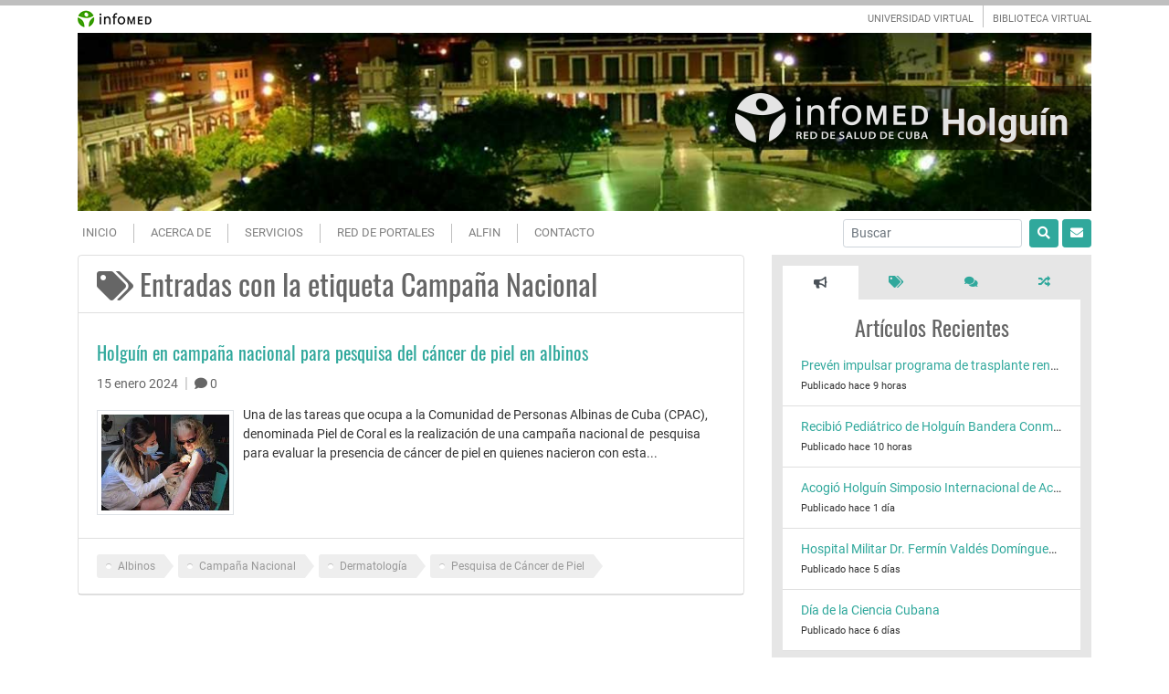

--- FILE ---
content_type: text/html; charset=UTF-8
request_url: https://www.infomed.hlg.sld.cu/tag/campana-nacional/
body_size: 7805
content:
<!DOCTYPE html><html lang="es" class="no-js"><head><meta charset="UTF-8"><meta name="viewport" content="width=device-width, initial-scale=1, shrink-to-fit=no"><link rel="profile" href="http://gmpg.org/xfn/11"><link rel="pingback" href="https://www.infomed.hlg.sld.cu/xmlrpc.php"> <script>function fvmuag(){if(navigator.userAgent.match(/x11.*fox\/54|oid\s4.*xus.*ome\/62|oobot|ighth|tmetr|eadles|ingdo/i))return!1;if(navigator.userAgent.match(/x11.*ome\/75\.0\.3770\.100/i)){var e=screen.width,t=screen.height;if("number"==typeof e&&"number"==typeof t&&862==t&&1367==e)return!1}return!0}</script> <!-- This site is optimized with the Yoast SEO plugin v14.1 - https://yoast.com/wordpress/plugins/seo/ --><title>Campaña Nacional &bull; Infomed Holguín</title><meta name="robots" content="index, follow" /><meta name="googlebot" content="index, follow, max-snippet:-1, max-image-preview:large, max-video-preview:-1" /><meta name="bingbot" content="index, follow, max-snippet:-1, max-image-preview:large, max-video-preview:-1" /><link rel="canonical" href="https://www.infomed.hlg.sld.cu/tag/campana-nacional/" /><meta property="og:locale" content="es_ES" /><meta property="og:type" content="article" /><meta property="og:title" content="Campaña Nacional &bull; Infomed Holguín" /><meta property="og:url" content="https://www.infomed.hlg.sld.cu/tag/campana-nacional/" /><meta property="og:site_name" content="Infomed Holguín" /><meta property="og:image" content="https://www.infomed.hlg.sld.cu/wp-content/uploads/2020/05/banner-fb-hlg.jpg" /><meta property="og:image:width" content="849" /><meta property="og:image:height" content="200" /><meta name="twitter:card" content="summary_large_image" /><meta name="twitter:site" content="@cpicm_hlg" /> <script type="application/ld+json" class="yoast-schema-graph">{"@context":"https://schema.org","@graph":[{"@type":"Organization","@id":"https://www.infomed.hlg.sld.cu/#organization","name":"Infomed Holgu\u00edn","url":"https://www.infomed.hlg.sld.cu/","sameAs":["https://www.facebook.com/cpicmhlg/","https://twitter.com/cpicm_hlg"],"logo":{"@type":"ImageObject","@id":"https://www.infomed.hlg.sld.cu/#logo","inLanguage":"es","url":"https://www.infomed.hlg.sld.cu/wp-content/uploads/2020/05/logo-infomed-hlg.png","width":211,"height":54,"caption":"Infomed Holgu\u00edn"},"image":{"@id":"https://www.infomed.hlg.sld.cu/#logo"}},{"@type":"WebSite","@id":"https://www.infomed.hlg.sld.cu/#website","url":"https://www.infomed.hlg.sld.cu/","name":"Infomed Holgu\u00edn","description":"Portal de la Red de Salud en la Provincia","publisher":{"@id":"https://www.infomed.hlg.sld.cu/#organization"},"potentialAction":[{"@type":"SearchAction","target":"https://www.infomed.hlg.sld.cu/?s={search_term_string}","query-input":"required name=search_term_string"}],"inLanguage":"es"},{"@type":"CollectionPage","@id":"https://www.infomed.hlg.sld.cu/tag/campana-nacional/#webpage","url":"https://www.infomed.hlg.sld.cu/tag/campana-nacional/","name":"Campa\u00f1a Nacional &bull; Infomed Holgu\u00edn","isPartOf":{"@id":"https://www.infomed.hlg.sld.cu/#website"},"inLanguage":"es"}]}</script> <!-- / Yoast SEO plugin. --><link rel='stylesheet' id='fvm-header-0-css'  href='https://www.infomed.hlg.sld.cu/wp-content/uploads/cache/fvm/1671247741/out/header-96255584e5721455b5205a6d7f2a9b225d6b1dd2.min.css' type='text/css' media='all' /> <script type='text/javascript' src='https://www.infomed.hlg.sld.cu/wp-content/uploads/cache/fvm/1671247741/out/header-f0058641a050d28b94dd899c6780665c0c05dbf9.min.js'></script><link rel='https://api.w.org/' href='https://www.infomed.hlg.sld.cu/wp-json/' /> <script type="text/javascript">var _gaq = _gaq || [];
   _gaq.push(['_setAccount', 'UA-167284985-1']);
   _gaq.push(['_trackPageview']);
   (function() {
   var ga = document.createElement('script'); ga.type = 'text/javascript'; ga.async = true;
   ga.src = ('https:' == document.location.protocol ? 'https://ssl' : 'http://www') + '.google-analytics.com/ga.js';
   var s = document.getElementsByTagName('script')[0]; s.parentNode.insertBefore(ga, s);
   })();</script> <!-- No hay ninguna versión amphtml disponible para esta URL. --><link rel="icon" href="https://www.infomed.hlg.sld.cu/wp-content/uploads/2020/05/cropped-infomed_favicon-32x32.png" sizes="32x32" /><link rel="icon" href="https://www.infomed.hlg.sld.cu/wp-content/uploads/2020/05/cropped-infomed_favicon-192x192.png" sizes="192x192" /><link rel="apple-touch-icon" href="https://www.infomed.hlg.sld.cu/wp-content/uploads/2020/05/cropped-infomed_favicon-180x180.png" /><meta name="msapplication-TileImage" content="https://www.infomed.hlg.sld.cu/wp-content/uploads/2020/05/cropped-infomed_favicon-270x270.png" /><style type="text/css" id="wp-custom-css">tr.wpcwis-even { background-color: rgba(0,0,0,.05); } tr.wpcwis-even > th, tr.wpcwis-even > td, tr.wpcwis-odd > th, tr.wpcwis-odd > td { padding: .4rem; }</style></head><body class="archive tag tag-campana-nacional tag-1929 dmbs-body"><div class="dmbs-top"><div class="container"><div class="row"><div class="col-4 col-sm-3 col-md-2 "> <a href="http://www.sld.cu"><img title="Infomed" alt="Infomed" src="https://www.infomed.hlg.sld.cu/wp-content/themes/infomedhlg/img/infomed.gif" width="81" height="30"></a></div><div class="col-8 col-sm-7 offset-sm-2 col-md-5 offset-md-5"><ul class="list-inline text-right menu-top mb-0 desktop"><li class="list-inline-item"><a title="UNIVERSIDAD VIRTUAL" href="http://uvs.sld.cu/" target="_blank">UNIVERSIDAD VIRTUAL</a></li><li class="list-inline-item"><a title="BIBLIOTECA VIRTUAL" href="http://bvscuba.sld.cu/" target="_blank">BIBLIOTECA VIRTUAL</a></li></ul><ul class="list-inline text-right menu-top mb-0 mobile"><li class="list-inline-item"><a title="UNIVERSIDAD VIRTUAL" href="http://uvs.sld.cu/" target="_blank">UVS</a></li><li class="list-inline-item"><a title="BIBLIOTECA VIRTUAL" href="http://bvscuba.sld.cu/" target="_blank">BVS</a></li></ul></div></div></div></div><div class="container dmbs-header"><div class="row"><div class="col-sm-12 my-auto dmbs-header-right"><!--<h2 class="dmbs-header-title"><a href="https://www.infomed.hlg.sld.cu/">Infomed Holguín</a></h2>--> <a href="https://www.infomed.hlg.sld.cu"><img class="img-fluid" title="Infomed Holgu&iacute;n" src="https://www.infomed.hlg.sld.cu/wp-content/themes/infomedhlg/img/header.jpg" alt="Infomed Holguín" width="1140" height="200"/></a><div class="identity"> <a class="active" rel="home" href="/"> <img class="img-fluid" title="Portada" alt="Infomed Holguin, Portal de la Red de Salud en la Provincia" src="https://www.infomed.hlg.sld.cu/wp-content/themes/infomedhlg/img/logo.png" width="211" height="54"><span>Holgu&iacute;n</span> </a></div><!--<h4 class="dmbs-header-description">Portal de la Red de Salud en la Provincia</h4>--></div></div></div><div class="container dmbs-header-nav-container"><div class="row"><nav class="navbar navbar-expand-lg navbar-light bg-light dmbs-header-navbar col-12"><!-- Toggle Button --> <button class="navbar-toggler dmbs-header-nav-mobile-toggle ml-3" type="button" data-toggle="collapse" data-target="#header-nav-content" aria-expanded="false" aria-label="Toggle navigation"> <span class="fa fa-bars"></span> Menu </button><!-- Nav Content --><div class="collapse navbar-collapse" id="header-nav-content"><ul id="menu-top" class="dmbs-header-nav navbar-nav mr-auto"><li id="menu-item-31" class="menu-item menu-item-type-custom menu-item-object-custom menu-item-home nav-item menu-item-31"><a href="https://www.infomed.hlg.sld.cu/" class="nav-link">Inicio</a></li><li id="menu-item-32" class="menu-item menu-item-type-post_type menu-item-object-page nav-item menu-item-32"><a href="https://www.infomed.hlg.sld.cu/acerca-de/" class="nav-link">Acerca de</a></li><li id="menu-item-33" class="menu-item menu-item-type-post_type menu-item-object-page nav-item menu-item-33"><a href="https://www.infomed.hlg.sld.cu/servicios/" class="nav-link">Servicios</a></li><li id="menu-item-34" class="menu-item menu-item-type-post_type menu-item-object-page nav-item menu-item-34"><a href="https://www.infomed.hlg.sld.cu/red-de-portales/" class="nav-link">Red de portales</a></li><li id="menu-item-4694" class="menu-item menu-item-type-post_type menu-item-object-page nav-item menu-item-4694"><a href="https://www.infomed.hlg.sld.cu/centro-virtual-para-el-aprendizaje-y-la-investigacion-en-salud/" class="nav-link">ALFIN</a></li><li id="menu-item-167" class="menu-item menu-item-type-post_type menu-item-object-page nav-item menu-item-167"><a href="https://www.infomed.hlg.sld.cu/contacto/" class="nav-link">Contacto</a></li></ul><form method="get" id="searchform" action="https://www.infomed.hlg.sld.cu/" class="form-inline my-2 my-lg-0 mobile"> <input class="form-control mr-sm-2 form-control-sm" type="search" value="" name="s" id="s" placeholder="Buscar" aria-label="Buscar" required> <button class="btn btn-success my-2 my-sm-0 btn-search btn-sm" type="submit"><i class="fa fa-search"></i></button> <a href="https://webmail.hlg.sld.cu/" class="btn btn-success btn-email btn-sm ml-1"><i class="fa fa-envelope"></i></a></form></div></nav></div></div><div class="container dmbs-content-wrapper"><div class="row"><div class="col-md-8"><div class="dmbs-main"><h1 class="dmbs-category-archive-tag"> <span class='fa fa-tags'></span> Entradas con la etiqueta Campaña Nacional</h1> <article id="post-7929" class="card dmbs-post post-7929 post type-post status-publish format-standard has-post-thumbnail hentry category-actualidad tag-albinos tag-campana-nacional tag-dermatologia tag-pesquisa-de-cancer-de-piel"><header class="card-header dmbs-post-header"><h2 class="dmbs-post-title"><a href="https://www.infomed.hlg.sld.cu/holguin-en-campana-nacional-para-pesquisa-del-cancer-de-piel-en-albinos/" rel="bookmark">Holguín en campaña nacional para pesquisa del cáncer de piel en albinos</a></h2><div class="dmbs-post-meta-header"><div class="row"><div class="col-sm-12"> <span class="dmbs-post-date">15 enero 2024</span><span class="dmbs-post-separator"> | </span><span class="comment_count"><a href="https://www.infomed.hlg.sld.cu/holguin-en-campana-nacional-para-pesquisa-del-cancer-de-piel-en-albinos/#comments"><span class="fa fa-comment"></span> 0 </a></span></div></div></div> </header><div class="card-body dmbs-post-content"><div class="dmbs-post-summary"><div class="dmbs-post-featured-image"> <img width="259" height="194" src="https://www.infomed.hlg.sld.cu/wp-content/uploads/2024/01/Sin-título-4.jpeg" class="img-thumbnail float-left wp-post-image" alt="" /></div><div class="excerpt"> Una de las tareas que ocupa a la Comunidad de Personas Albinas de Cuba (CPAC), denominada Piel de Coral es la realización de una campaña nacional de  pesquisa para evaluar la presencia de cáncer de piel en quienes nacieron con esta...</div></div><!-- .entry-summary --></div><footer class="card-footer dmbs-post-footer"><div class="dmbs-post-meta-footer"><div class="dmbs-post-meta-tags"> <a href="https://www.infomed.hlg.sld.cu/tag/albinos/" rel="tag">Albinos</a> <a href="https://www.infomed.hlg.sld.cu/tag/campana-nacional/" rel="tag">Campaña Nacional</a> <a href="https://www.infomed.hlg.sld.cu/tag/dermatologia/" rel="tag">Dermatología</a> <a href="https://www.infomed.hlg.sld.cu/tag/pesquisa-de-cancer-de-piel/" rel="tag">Pesquisa de Cáncer de Piel</a></div></div> </footer></article></div></div><div class="col-md-4"><div class="bmr-tabs"><ul class="nav nav-pills nav-fill"><li class="nav-item"><a class="nav-link active" data-toggle="tab" href="#a"><i class="fa fa-bullhorn"></i></a></li><li class="nav-item"><a class="nav-link" data-toggle="tab" href="#b"><i class="fa fa-tags"></i></a></li><li class="nav-item"><a class="nav-link" data-toggle="tab" href="#c"><i class="fa fa-comments"></i></a></li><li class="nav-item"><a class="nav-link" data-toggle="tab" href="#d"><i class="fa fa-random"></i></a></li></ul><div class="tab-content"><div class="tab-pane active" id="a"><h4>Art&iacute;culos Recientes</h4><ul><li> <a href="https://www.infomed.hlg.sld.cu/preven-impulsar-programa-de-trasplante-renal-en-region-oriental-de-cuba/" rel="bookmark" title="Prevén impulsar programa de trasplante renal en región Oriental de Cuba">Prevén impulsar programa de trasplante renal en región Oriental de Cuba</a> <br> <small>Publicado hace 9 horas</small></li><li> <a href="https://www.infomed.hlg.sld.cu/recibio-pediatrico-de-holguin-bandera-conmemorativa-por-el-aniversario-50-de-la-sociedad-cubana-de-enfermeria/" rel="bookmark" title="Recibió Pediátrico de Holguín Bandera Conmemorativa por el  Aniversario 50 de la Sociedad Cubana de Enfermería">Recibió Pediátrico de Holguín Bandera Conmemorativa por el  Aniversario 50 de la Sociedad Cubana de Enfermería</a> <br> <small>Publicado hace 10 horas</small></li><li> <a href="https://www.infomed.hlg.sld.cu/acogio-holguin-simposio-internacional-de-actualizacion-oftalmologica/" rel="bookmark" title="Acogió Holguín Simposio Internacional de Actualización Oftalmológica">Acogió Holguín Simposio Internacional de Actualización Oftalmológica</a> <br> <small>Publicado hace 1 día</small></li><li> <a href="https://www.infomed.hlg.sld.cu/hospital-militar-dr-fermin-valdes-dominguez-cuenta-con-banco-de-sangre/" rel="bookmark" title="Hospital Militar Dr. Fermín Valdés Domínguez cuenta con Banco de Sangre">Hospital Militar Dr. Fermín Valdés Domínguez cuenta con Banco de Sangre</a> <br> <small>Publicado hace 5 días</small></li><li> <a href="https://www.infomed.hlg.sld.cu/dia-de-la-ciencia-cubana/" rel="bookmark" title="Día de la Ciencia Cubana">Día de la Ciencia Cubana</a> <br> <small>Publicado hace 6 días</small></li></ul></div><div class="tab-pane fade" id="b"><h4>Etiquetas</h4><p><a href="https://www.infomed.hlg.sld.cu/tag/abdala/" class="tag-cloud-link tag-link-1019 tag-link-position-1" style="font-size: 8.5664739884393pt;" aria-label="Abdala (13 elementos)">Abdala</a> <a href="https://www.infomed.hlg.sld.cu/tag/aniversario/" class="tag-cloud-link tag-link-506 tag-link-position-2" style="font-size: 8.971098265896pt;" aria-label="aniversario (15 elementos)">aniversario</a> <a href="https://www.infomed.hlg.sld.cu/tag/atencion-primaria-de-salud/" class="tag-cloud-link tag-link-1209 tag-link-position-3" style="font-size: 8pt;" aria-label="atención primaria de salud (11 elementos)">atención primaria de salud</a> <a href="https://www.infomed.hlg.sld.cu/tag/calidad-de-vida/" class="tag-cloud-link tag-link-793 tag-link-position-4" style="font-size: 11.560693641618pt;" aria-label="calidad de vida (32 elementos)">calidad de vida</a> <a href="https://www.infomed.hlg.sld.cu/tag/candidatos-vacunales/" class="tag-cloud-link tag-link-651 tag-link-position-5" style="font-size: 9.2138728323699pt;" aria-label="candidatos vacunales (16 elementos)">candidatos vacunales</a> <a href="https://www.infomed.hlg.sld.cu/tag/celebraciones-y-dias-mundiales/" class="tag-cloud-link tag-link-406 tag-link-position-6" style="font-size: 22pt;" aria-label="Celebraciones y días mundiales (648 elementos)">Celebraciones y días mundiales</a> <a href="https://www.infomed.hlg.sld.cu/tag/coronavirus/" class="tag-cloud-link tag-link-381 tag-link-position-7" style="font-size: 12.28901734104pt;" aria-label="Coronavirus (40 elementos)">Coronavirus</a> <a href="https://www.infomed.hlg.sld.cu/tag/covid-19/" class="tag-cloud-link tag-link-6 tag-link-position-8" style="font-size: 19.491329479769pt;" aria-label="COVID-19 (314 elementos)">COVID-19</a> <a href="https://www.infomed.hlg.sld.cu/tag/cpicm-holguin/" class="tag-cloud-link tag-link-1310 tag-link-position-9" style="font-size: 9.2138728323699pt;" aria-label="CPICM Holguin (16 elementos)">CPICM Holguin</a> <a href="https://www.infomed.hlg.sld.cu/tag/cuba/" class="tag-cloud-link tag-link-372 tag-link-position-10" style="font-size: 14.06936416185pt;" aria-label="Cuba (66 elementos)">Cuba</a> <a href="https://www.infomed.hlg.sld.cu/tag/cancer/" class="tag-cloud-link tag-link-600 tag-link-position-11" style="font-size: 8pt;" aria-label="cáncer (11 elementos)">cáncer</a> <a href="https://www.infomed.hlg.sld.cu/tag/cancer-de-mama/" class="tag-cloud-link tag-link-571 tag-link-position-12" style="font-size: 8.242774566474pt;" aria-label="cáncer de mama (12 elementos)">cáncer de mama</a> <a href="https://www.infomed.hlg.sld.cu/tag/dengue/" class="tag-cloud-link tag-link-492 tag-link-position-13" style="font-size: 8.8092485549133pt;" aria-label="dengue (14 elementos)">dengue</a> <a href="https://www.infomed.hlg.sld.cu/tag/donacion/" class="tag-cloud-link tag-link-430 tag-link-position-14" style="font-size: 8.5664739884393pt;" aria-label="Donación (13 elementos)">Donación</a> <a href="https://www.infomed.hlg.sld.cu/tag/editorial-de-ciencias-medicas/" class="tag-cloud-link tag-link-1065 tag-link-position-15" style="font-size: 8.971098265896pt;" aria-label="Editorial de Ciencias Médicas (15 elementos)">Editorial de Ciencias Médicas</a> <a href="https://www.infomed.hlg.sld.cu/tag/enfermeria/" class="tag-cloud-link tag-link-416 tag-link-position-16" style="font-size: 9.4566473988439pt;" aria-label="enfermería (17 elementos)">enfermería</a> <a href="https://www.infomed.hlg.sld.cu/tag/ensayos-clinicos/" class="tag-cloud-link tag-link-426 tag-link-position-17" style="font-size: 9.2138728323699pt;" aria-label="ensayos clínicos (16 elementos)">ensayos clínicos</a> <a href="https://www.infomed.hlg.sld.cu/tag/factores-de-riesgo/" class="tag-cloud-link tag-link-454 tag-link-position-18" style="font-size: 11.64161849711pt;" aria-label="factores de riesgo (33 elementos)">factores de riesgo</a> <a href="https://www.infomed.hlg.sld.cu/tag/feu/" class="tag-cloud-link tag-link-1366 tag-link-position-19" style="font-size: 8.242774566474pt;" aria-label="FEU (12 elementos)">FEU</a> <a href="https://www.infomed.hlg.sld.cu/tag/holguin/" class="tag-cloud-link tag-link-10 tag-link-position-20" style="font-size: 18.682080924855pt;" aria-label="Holguín (250 elementos)">Holguín</a> <a href="https://www.infomed.hlg.sld.cu/tag/hospital-clinico-quirurgico-lucia-iniguez-landin/" class="tag-cloud-link tag-link-1353 tag-link-position-21" style="font-size: 12.936416184971pt;" aria-label="Hospital Clínico Quirúrgico Lucía Iñiguez Landín (48 elementos)">Hospital Clínico Quirúrgico Lucía Iñiguez Landín</a> <a href="https://www.infomed.hlg.sld.cu/tag/hospital-general-vladimir-ilich-lenin/" class="tag-cloud-link tag-link-1472 tag-link-position-22" style="font-size: 12.369942196532pt;" aria-label="Hospital General Vladimir Ilich Lenin (41 elementos)">Hospital General Vladimir Ilich Lenin</a> <a href="https://www.infomed.hlg.sld.cu/tag/hospital-pediatrico-octavio-de-la-concepcion-de-la-pedraja/" class="tag-cloud-link tag-link-1389 tag-link-position-23" style="font-size: 13.745664739884pt;" aria-label="Hospital Pediátrico Octavio de la Concepción de la Pedraja (60 elementos)">Hospital Pediátrico Octavio de la Concepción de la Pedraja</a> <a href="https://www.infomed.hlg.sld.cu/tag/jornada-cientifica/" class="tag-cloud-link tag-link-1157 tag-link-position-24" style="font-size: 8.5664739884393pt;" aria-label="Jornada Científica (13 elementos)">Jornada Científica</a> <a href="https://www.infomed.hlg.sld.cu/tag/junta-de-acreditacion-nacional/" class="tag-cloud-link tag-link-1618 tag-link-position-25" style="font-size: 8.971098265896pt;" aria-label="Junta de Acreditación Nacional (15 elementos)">Junta de Acreditación Nacional</a> <a href="https://www.infomed.hlg.sld.cu/tag/medicina-natural-y-tradicional/" class="tag-cloud-link tag-link-1384 tag-link-position-26" style="font-size: 10.994219653179pt;" aria-label="Medicina Natural y Tradicional (27 elementos)">Medicina Natural y Tradicional</a> <a href="https://www.infomed.hlg.sld.cu/tag/ninos/" class="tag-cloud-link tag-link-407 tag-link-position-27" style="font-size: 13.098265895954pt;" aria-label="niños (50 elementos)">niños</a> <a href="https://www.infomed.hlg.sld.cu/tag/oms/" class="tag-cloud-link tag-link-370 tag-link-position-28" style="font-size: 8.242774566474pt;" aria-label="OMS (12 elementos)">OMS</a> <a href="https://www.infomed.hlg.sld.cu/tag/pandemia/" class="tag-cloud-link tag-link-392 tag-link-position-29" style="font-size: 14.231213872832pt;" aria-label="pandemia (70 elementos)">pandemia</a> <a href="https://www.infomed.hlg.sld.cu/tag/pediatria/" class="tag-cloud-link tag-link-946 tag-link-position-30" style="font-size: 9.2138728323699pt;" aria-label="pediatría (16 elementos)">pediatría</a> <a href="https://www.infomed.hlg.sld.cu/tag/profesionales-de-la-salud/" class="tag-cloud-link tag-link-596 tag-link-position-31" style="font-size: 8.8092485549133pt;" aria-label="profesionales de la salud (14 elementos)">profesionales de la salud</a> <a href="https://www.infomed.hlg.sld.cu/tag/programa-materno-infantil/" class="tag-cloud-link tag-link-960 tag-link-position-32" style="font-size: 8.242774566474pt;" aria-label="Programa Materno Infantil (12 elementos)">Programa Materno Infantil</a> <a href="https://www.infomed.hlg.sld.cu/tag/riesgo/" class="tag-cloud-link tag-link-499 tag-link-position-33" style="font-size: 8.242774566474pt;" aria-label="riesgo (12 elementos)">riesgo</a> <a href="https://www.infomed.hlg.sld.cu/tag/salud/" class="tag-cloud-link tag-link-384 tag-link-position-34" style="font-size: 10.104046242775pt;" aria-label="Salud (21 elementos)">Salud</a> <a href="https://www.infomed.hlg.sld.cu/tag/salud-mental/" class="tag-cloud-link tag-link-187 tag-link-position-35" style="font-size: 9.4566473988439pt;" aria-label="salud mental (17 elementos)">salud mental</a> <a href="https://www.infomed.hlg.sld.cu/tag/salud-publica/" class="tag-cloud-link tag-link-434 tag-link-position-36" style="font-size: 13.826589595376pt;" aria-label="Salud Pública (62 elementos)">Salud Pública</a> <a href="https://www.infomed.hlg.sld.cu/tag/sars-cov-2/" class="tag-cloud-link tag-link-34 tag-link-position-37" style="font-size: 14.71676300578pt;" aria-label="SARS-CoV 2 (81 elementos)">SARS-CoV 2</a> <a href="https://www.infomed.hlg.sld.cu/tag/soberana-02/" class="tag-cloud-link tag-link-947 tag-link-position-38" style="font-size: 8.242774566474pt;" aria-label="soberana 02 (12 elementos)">soberana 02</a> <a href="https://www.infomed.hlg.sld.cu/tag/universidad-de-ciencias-medicas/" class="tag-cloud-link tag-link-598 tag-link-position-39" style="font-size: 10.104046242775pt;" aria-label="Universidad de Ciencias Médicas (21 elementos)">Universidad de Ciencias Médicas</a> <a href="https://www.infomed.hlg.sld.cu/tag/universidad-de-ciencias-medicas-de-holguin/" class="tag-cloud-link tag-link-1350 tag-link-position-40" style="font-size: 15.364161849711pt;" aria-label="Universidad de Ciencias Médicas de Holguín (96 elementos)">Universidad de Ciencias Médicas de Holguín</a> <a href="https://www.infomed.hlg.sld.cu/tag/vacuna/" class="tag-cloud-link tag-link-554 tag-link-position-41" style="font-size: 8.5664739884393pt;" aria-label="vacuna (13 elementos)">vacuna</a> <a href="https://www.infomed.hlg.sld.cu/tag/vacunacion/" class="tag-cloud-link tag-link-11 tag-link-position-42" style="font-size: 8.5664739884393pt;" aria-label="vacunación (13 elementos)">vacunación</a> <a href="https://www.infomed.hlg.sld.cu/tag/vacunas/" class="tag-cloud-link tag-link-626 tag-link-position-43" style="font-size: 11.479768786127pt;" aria-label="vacunas (31 elementos)">vacunas</a> <a href="https://www.infomed.hlg.sld.cu/tag/vih/" class="tag-cloud-link tag-link-827 tag-link-position-44" style="font-size: 8.5664739884393pt;" aria-label="VIH (13 elementos)">VIH</a> <a href="https://www.infomed.hlg.sld.cu/tag/virus/" class="tag-cloud-link tag-link-389 tag-link-position-45" style="font-size: 8.5664739884393pt;" aria-label="Virus (13 elementos)">Virus</a></p></div><div class="tab-pane fade" id="c"><h4>&Uacute;ltimos Comentarios</h4><ul><li> <span><strong>Visita de Mariela Castro Espín al Centro Provincial de Información de Ciencias Médicas de Holguín | Red de Información de Ciencias Médicas</strong></span> en:<br /> <span><a href="https://www.infomed.hlg.sld.cu/visita-de-mariela-castro-espin-al-centro-provincial-de-informacion-de-ciencias-medicas-de-holguin/#comment-71">Visita de Mariela Castro Espín al Centro Provincial de Información de Ciencias Médicas de Holguín</a></span> <small>hace 8 meses</small></li><li> <span><strong>Prof. Juan Carlos Baster Moro</strong></span> en:<br /> <span><a href="https://www.infomed.hlg.sld.cu/proponen-en-holguin-acciones-para-la-formacion-gerontogeriatrica-en-estudiantes-de-medicina/#comment-70">Proponen en Holguín acciones para la formación gerontogeriátrica en estudiantes de Medicina</a></span> <small>hace 2 años</small></li><li> <span><strong>Mairaya Reyes Utria</strong></span> en:<br /> <span><a href="https://www.infomed.hlg.sld.cu/intercambian-experiencias-gestores-de-informacion-de-holguin-en-bibliotunas-2024/#comment-69">Intercambian experiencias gestores de información de Holguín en BiblioTunas 2024</a></span> <small>hace 2 años</small></li><li> <span><strong>Alexis Delis Castro</strong></span> en:<br /> <span><a href="https://www.infomed.hlg.sld.cu/rehabilitacion-cardiovascular-en-hospital-lenin-de-holguin-demuestra-efectividad/#comment-68">Rehabilitación cardiovascular en Hospital Lenin de Holguín demuestra efectividad</a></span> <small>hace 2 años</small></li><li> <span><strong>Aylen</strong></span> en:<br /> <span><a href="https://www.infomed.hlg.sld.cu/cierre-de-xxiii-jornada-cientifica-provincial-en-ciencias-de-la-informacion-en-salud-2023/#comment-67">Cierre de XXIII Jornada Científica Provincial en Ciencias de la  Información en Salud 2023</a></span> <small>hace 3 años</small></li></ul></div><div class="tab-pane fade" id="d"><h4>Art&iacute;culos Aleatorios</h4><ul><li> <a href="https://www.infomed.hlg.sld.cu/obtiene-holguin-tres-premio-anual-de-la-salud-2022/" rel="bookmark" title="Obtiene Holguín tres Premio Anual de la Salud 2022">Obtiene Holguín tres Premio Anual de la Salud 2022</a> <br> <small>Publicado hace 3 años</small></li><li> <a href="https://www.infomed.hlg.sld.cu/que-es-el-sarcoma/" rel="bookmark" title="¿Qué es el sarcoma?">¿Qué es el sarcoma?</a> <br> <small>Publicado hace 6 meses</small></li><li> <a href="https://www.infomed.hlg.sld.cu/vacunas-y-soberania-iv-ingenieria-de-las-vacunas-cubanas/" rel="bookmark" title="Vacunas y soberanía IV: Ingeniería de las vacunas cubanas.">Vacunas y soberanía IV: Ingeniería de las vacunas cubanas.</a> <br> <small>Publicado hace 5 años</small></li><li> <a href="https://www.infomed.hlg.sld.cu/4-de-enero-dia-del-higienista-epidemiologo-cubano/" rel="bookmark" title="4 de enero: Día del Higienista-Epidemiólogo Cubano">4 de enero: Día del Higienista-Epidemiólogo Cubano</a> <br> <small>Publicado hace 2 años</small></li><li> <a href="https://www.infomed.hlg.sld.cu/la-editorial-ciencias-medicas-presenta-facoemulsificacion/" rel="bookmark" title="La Editorial Ciencias Médicas presenta Facoemulsificación">La Editorial Ciencias Médicas presenta Facoemulsificación</a> <br> <small>Publicado hace 4 años</small></li></ul></div></div></div></div></div></div><div class="dmbs-footer-nav-container"><div class="container dropup"><div class="row"> <nav class="navbar navbar-expand-lg navbar-light dmbs-footer-navbar col-12"><!-- Toggle Button --> <button class="navbar-toggler dmbs-footer-nav-mobile-toggle ml-3" type="button" data-toggle="collapse" data-target="#footer-nav-content" aria-expanded="false" aria-label="Toggle navigation"> <span class="fa fa-bars"></span> Menu </button><!-- Nav Content --><div class="collapse navbar-collapse" id="footer-nav-content"><ul id="menu-footer" class="dmbs-footer-nav navbar-nav mr-auto"><li id="menu-item-35" class="menu-item menu-item-type-custom menu-item-object-custom menu-item-home nav-item menu-item-35"><a href="https://www.infomed.hlg.sld.cu/" class="nav-link">Inicio</a></li><li id="menu-item-36" class="menu-item menu-item-type-post_type menu-item-object-page nav-item menu-item-36"><a href="https://www.infomed.hlg.sld.cu/acerca-de/" class="nav-link">Acerca de</a></li><li id="menu-item-37" class="menu-item menu-item-type-post_type menu-item-object-page nav-item menu-item-37"><a href="https://www.infomed.hlg.sld.cu/servicios/" class="nav-link">Servicios</a></li><li id="menu-item-38" class="menu-item menu-item-type-post_type menu-item-object-page nav-item menu-item-38"><a href="https://www.infomed.hlg.sld.cu/red-de-portales/" class="nav-link">Red de portales</a></li><li id="menu-item-4693" class="menu-item menu-item-type-post_type menu-item-object-page nav-item menu-item-4693"><a href="https://www.infomed.hlg.sld.cu/centro-virtual-para-el-aprendizaje-y-la-investigacion-en-salud/" class="nav-link">ALFIN</a></li><li id="menu-item-166" class="menu-item menu-item-type-post_type menu-item-object-page nav-item menu-item-166"><a href="https://www.infomed.hlg.sld.cu/contacto/" class="nav-link">Contacto</a></li><li id="menu-item-177" class="menu-item menu-item-type-post_type menu-item-object-page nav-item menu-item-177"><a href="https://www.infomed.hlg.sld.cu/mapa-del-sitio/" class="nav-link">Mapa del sitio</a></li></ul> <span class="navbar-text mr-2 social-red">S&Iacute;GUENOS DESDE:</span><ul class="navbar-nav mr-auto nav-flex-icons navbar-social-red"><li class="nav-item"> <a class="nav-link waves-effect waves-light" href="https://www.facebook.com/cpicmhlg/"> <i class="fab fa-facebook fa-lg"></i> </a></li><li class="nav-item"> <a class="nav-link waves-effect waves-light" href="https://twitter.com/cpicm_hlg"> <i class="fab fa-twitter fa-lg"></i> </a></li><li class="nav-item"> <a class="nav-link waves-effect waves-light" href="https://www.infomed.hlg.sld.cu/feed/"> <i class="fas fa-rss fa-lg"></i> </a></li></ul></div></nav></div></div><div class="container infofooter pt-2"><div class="row"><div class="col-md-6"><div class="footer-info"><p><a href="https://www.infomed.hlg.sld.cu/politicas/">Pol&iacute;ticas del Portal.</a> Los contenidos que se encuentran en Infomed est&aacute;n dirigidos fundamentalmente a profesionales de la salud. La informaci&oacute;n que suministramos no debe ser utilizada, bajo ninguna circunstancia, como base para realizar diagn&oacute;sticos m&eacute;dicos, procedimientos cl&iacute;nicos, quir&uacute;rgicos o an&aacute;lisis de laboratorio, ni para la prescripci&oacute;n de tratamientos o medicamentos, sin previa orientaci&oacute;n m&eacute;dica.</p></div></div><div class="col-md-6"><div class="footer-info"><p><a href="https://www.infomed.hlg.sld.cu/">Infomed Holgu&iacute;n</a> - Centro Provincial de Informaci&oacute;n de Ciencias M&eacute;dicas, Ministerio de Salud P&uacute;blica | Universidad de Ciencias M&eacute;dicas, Avenida Lenin No. 4, Holgu&iacute;n, CP 80 100, Cuba | Tel&eacute;fono: (53) 24465024 | Horario de atenci&oacute;n: lunes a viernes, de 8:30 a.m. a 4:30 p.m.</p><p>&Uacute;ltima Actualizaci&oacute;n: martes 20 enero 2026</p></div></div></div></div></div><!--Boton de ir hacia arriba--><div id="button-up"> <i class="fas fa-chevron-up"></i></div><div class="dmbs-author-credits"><div class="container"><div class="row"><div class="col-12"> &copy; 2008 - 2026 <a href="https://www.infomed.hlg.sld.cu/">Infomed Holgu&iacute;n</a> - Centro Provincial de Informaci&oacute;n de Ciencias M&eacute;dicas</div></div></div></div> <script type='text/javascript'>/*  */
var wpcf7 = {"apiSettings":{"root":"https:\/\/www.infomed.hlg.sld.cu\/wp-json\/contact-form-7\/v1","namespace":"contact-form-7\/v1"}};
/*  */</script> <script type='text/javascript' src='https://www.infomed.hlg.sld.cu/wp-content/uploads/cache/fvm/1671247741/out/footer-b83374c2c1e90c04f2320b5b90a51f06bcfe1f3b.min.js'></script></body></html>